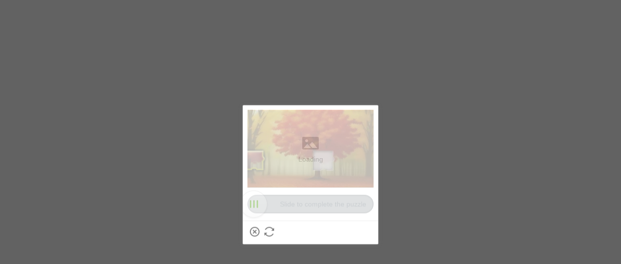

--- FILE ---
content_type: application/javascript
request_url: https://sheinm.ltwebstatic.com/pwa_dist/assets/57657.3ad585a0354c89cf952b.js
body_size: 338
content:
"use strict";(self.webpackChunkSHEIN_M_PWA=self.webpackChunkSHEIN_M_PWA||[]).push([[57657],{357657:(e,i,n)=>{n.r(i);var o=n(123626),t=n(842908),_=n(525089);let r=!1;o.A.register(_.R2.UN_PAID_V1,()=>Promise.all([n.e(26263),n.e(63056),n.e(98490)]).then(n.bind(n,154094)),{priority:_.WT[_.R2.UN_PAID_V1],condition:e=>!e.hasRemoved&&(window.location.pathname.indexOf("/user/index")>-1&&!r),onBeforeShow:()=>{r=!0;const e=window.__POPUP_SDK__;return(0,t.Y)(e,_.R2.UN_PAID_V1)},watchRouter:!0,displayOptions:{timeout:0,inViewport:!0},region:_.aX.USER_CENTER})},842908:(e,i,n)=>{n.d(i,{W:()=>t,Y:()=>o});const o=(e,i,n)=>!!window.location.pathname.includes("/user/index")||(e.hide(i,"",t.JUMP_CLOSE),!1),t={OTHERS:0,CLICK_CLOSE:1,JUMP_CLOSE:2,CONFIRM_CLOSE:3}}}]);
//# sourceMappingURL=57657.3ad585a0354c89cf952b.js.map

--- FILE ---
content_type: application/javascript
request_url: https://sheinm.ltwebstatic.com/pwa_dist/assets/tpm-sources-globals.89e161ae50ba03e76a90.js
body_size: 10377
content:
(self.webpackChunkSHEIN_M_PWA=self.webpackChunkSHEIN_M_PWA||[]).push([[64082],{384002:()=>{},532396:(t,e,i)=>{"use strict";i.r(e),i.d(e,{Bing:()=>bt,Conversion:()=>E,Criteo:()=>xt,DV360:()=>C,Facebook:()=>F,GTM:()=>c,Huawei:()=>It,Kakao:()=>ge,Line:()=>ee,LinkedIn:()=>le,Naver:()=>Ut,Nextdoor:()=>Me,Outbrain:()=>oe,Pinterest:()=>mt,Reddit:()=>Ee,Remarketing:()=>W,Smartnews:()=>de,Snapchat:()=>et,Taboola:()=>Le,Twitter:()=>ct,Yahoo:()=>Jt,Yandex:()=>$t});var n=i(161018),s=i(525797);function o(t,e){return t.get(function(t,e,i){if("function"==typeof t?t===e:t.has(e))return arguments.length<3?e:i;throw new TypeError("Private element is not present on this object")}(t,e))}const{WEB_CLIENT:a}=gbCommonInfo;var r=new WeakMap;class c{constructor(){(0,n.A)(this,r,"shein"===a?"GTM-M4JHLK":"GTM-MNVTVP"),window.dataLayer=this.dataLayer=window.dataLayer||[]}init(){return this.dataLayer.push({event:"gtm.js","gtm.start":Date.now()}),[{TPM_Ele_Type:"script",src:`//www.googletagmanager.com/gtm.js?id=${o(r,this)}`}]}}(0,s.A)(c,"name","GTM");var d=i(45644),h=i(664786);const{SiteUID:u}=gbCommonInfo;class p{constructor(){(0,s.A)(this,"isPrecise",0)}async getTotalPriceApi({amount:t,type:e="PIXEL",platform:i}){this.isPrecise=0;let n=t;try{const{code:s,info:o}=await(0,d.A)({url:"/mpms_web_api/api/v1/signal/calc_amt",method:"POST",data:{amount:t,platform:i,type:e,siteUid:u}});"0"===s&&o&&(n=o,this.isPrecise=1)}catch(t){const{response:e={},config:i={},message:n}=t,{status:s,statusText:o}=e,a={status:s,message:n,requestData:i.data};(0,h.wJ)({error:o,data:JSON.stringify(a||{}),report_from:window.location.href||"unknown"})}return n}}var l=i(829230);const{SiteUID:_,appLanguage:w,CUSTOM_CONSENT_SUPPORT:m=[],CUSTOM_PRIVACY_SUPPORT:v=[]}=gbCommonInfo;let g=null;class k{constructor(){const t=window.dataLayer||[];window.gtag=this.gtag=function(){t.push(arguments)},window.dataLayer=t}initializeGtag(t){let e=["AT","BE","BG","HR","CZ","CY","DK","EE","FI","FR","DE","GR","HU","IS","IE","IT","LV","LI","LT","LU","MT","NL","NO","PL","PT","RO","SK","SI","ES","SE","UK","CH"];m.includes(_)&&v.includes(_)&&(e=void 0);const i=localStorage.getItem("gcmStorage")||"{}",{ad_storage:n="",ad_user_data:s="",ad_personalization:o="",analytics_storage:a=""}=JSON.parse(i);return this.gtag("consent","default",{ad_storage:n||"denied",ad_user_data:s||"denied",ad_personalization:o||"denied",analytics_storage:a||"denied",wait_for_update:500,region:e}),this.gtag("js",new Date),this.gtag("set","user_properties",{platform_type:"m",site_id:_,site_language:w,user_id:l.A.get({key:"memberId",actionType:"TPM/GtagSet"})||""}),[{TPM_Ele_Type:"script",src:`//www.googletagmanager.com/gtag/js?id=${t}`}]}}function f(t){if(g)return{gtag:g.gtag};g=new k;const e=g.initializeGtag(t);return{gtag:g.gtag,sdk:e}}function y(t,e){return t.get(function(t,e,i){if("function"==typeof t?t===e:t.has(e))return arguments.length<3?e:i;throw new TypeError("Private element is not present on this object")}(t,e))}const{WEB_CLIENT:T}=gbCommonInfo;var b=new WeakMap,A=new WeakMap;class E extends p{constructor(...t){super(...t),(0,n.A)(this,b,"shein"===T?"AW-968149230":"AW-875664351"),(0,n.A)(this,A,"shein"===T?{checkout:`${y(b,this)}/oCV6CO79rV4Q7pHTzQM`,purchase:`${y(b,this)}/3axuCLz7ubIDEO6R080D`}:{checkout:`${y(b,this)}/ZyinCMLliWkQ36fGoQM`,purchase:`${y(b,this)}/g34dCKnJkrIDEN-nxqED`})}init(){const{gtag:t,sdk:e}=f(y(b,this));return this.gtag=t,this.gtag("config",y(b,this),{groups:"conversion"}),e}checkout(t){var e;this.gtag("event","conversion",{send_to:y(A,this).checkout,value:(.68*((null==t||null===(e=t.prices)||void 0===e||null===(e=e.totalPrice)||void 0===e?void 0:e.usdAmount)||0)).toFixed(2),currency:"USD"})}async purchase(t){const{orderInfo:{relation_billno:e,totalPrice:i}={},new_customer:n=!1}=t;let s=(null==i?void 0:i.usdAmount)||0;s=await this.getTotalPriceApi({amount:s,type:"GTAG",platform:"GOOGLE"}),this.gtag("event","conversion",{send_to:y(A,this).purchase,value:0===this.isPrecise?(.68*s).toFixed(2):s,currency:"USD",transaction_id:e,new_customer:n})}}function P(t,e){return t.get(function(t,e,i){if("function"==typeof t?t===e:t.has(e))return arguments.length<3?e:i;throw new TypeError("Private element is not present on this object")}(t,e))}(0,s.A)(E,"name","Conversion");var I=new WeakMap,S=new WeakMap;class C{constructor(){(0,n.A)(this,I,"DC-15299257"),(0,n.A)(this,S,{purchase:`${P(I,this)}/shein0/shein0+standard`})}init(){const{gtag:t,sdk:e}=f(P(I,this));return this.gtag=t,this.gtag("config",P(I,this),{groups:"conversion"}),e}purchase(){this.gtag("event","conversion",{send_to:P(S,this).purchase,allow_custom_scripts:!0})}}(0,s.A)(C,"name","DV360");var M=i(192656),q=i(735604),U=i.n(q);function j(t,e){return t.get(function(t,e,i){if("function"==typeof t?t===e:t.has(e))return arguments.length<3?e:i;throw new TypeError("Private element is not present on this object")}(t,e))}const{WEB_CLIENT:D,REPORT_URL:N}=gbCommonInfo;var R=new WeakMap,L=new WeakMap;class W extends p{constructor(...t){super(...t),(0,n.A)(this,R,"shein"===D?"AW-968149230":"AW-976738713"),(0,s.A)(this,"sendSaEvents",["purchase","placeorder","cart"]),(0,n.A)(this,L,t=>({sku:t.product.goods_sn,size:t.product.size}))}init(){const{gtag:t,sdk:e}=f(j(R,this));return this.gtag=t,this.gtag("config",j(R,this),{groups:"remarketing"}),e}viewhome(){this._sendTrack("home")}viewlist(){this._sendTrack("category")}viewcontent(t){this._sendTrack("product",{goods:[{sku:t.sku}],price:t.price})}viewcart(t){var e,i;this._sendTrack("cart",{goods:(null==t||null===(e=t.carts)||void 0===e?void 0:e.map(j(L,this)))||[],price:null==t||null===(i=t.prices)||void 0===i||null===(i=i.totalPrice)||void 0===i?void 0:i.amount})}signup(t){this.gtag("set","user_properties",{user_id:t.member_id||""}),t.isNewUser&&this._sendTrack("signup")}checkout(t){var e,i;this._sendTrack("placeorder",{goods:(null==t||null===(e=t.carts)||void 0===e?void 0:e.map(j(L,this)))||[],price:null==t||null===(i=t.prices)||void 0===i||null===(i=i.totalPrice)||void 0===i?void 0:i.amount})}async purchase(t){var e,i;let n=(null===(e=t.orderInfo)||void 0===e||null===(e=e.totalPrice)||void 0===e?void 0:e.amount)||0;n=await this.getTotalPriceApi({amount:n,type:"GTAG",platform:"GOOGLE"}),this._sendTrack("purchase",{goods:(null===(i=t.orderInfo)||void 0===i||null===(i=i.orderGoodsList)||void 0===i?void 0:i.map(t=>{var e;const i=(0,M.A)((0,M.A)({},t),{},{product:(0,M.A)((0,M.A)({},t.product||{}),{},{goods_sn:t.display_goods_sn||(null===(e=t.product)||void 0===e?void 0:e.goods_sn)})});return j(L,this).call(this,i)}))||[],price:0===this.isPrecise?(.68*n).toFixed(2):n})}async _sendTrack(t,e){var i;const n=l.A.get({key:"memberId",actionType:"TPM/GtagSet"}),s={send_to:j(R,this),ecomm_pagetype:t};if(n&&(s.user_id=U()(n).toString()),!e)return this._reportMdmpTrackInfo(t,s),this.gtag("event","page_view",s);if(e.price)switch(t){case"purchase":s.ecomm_totalvalue=e.price;break;case"product":s.ecomm_value=e.price;break;default:s.ecomm_totalvalue=(.68*e.price).toFixed(2)}let o="";null!==(i=e.goods)&&void 0!==i&&i.length&&(o=e.goods.map(t=>t.sku)),s.ecomm_prodid=o,this.gtag("event","page_view",s),this._reportMdmpTrackInfo(t,s)}_reportMdmpTrackInfo(t,e){if("shein"!=D)return;const i=this.sendSaEvents.includes(t),n=window.localStorage.getItem("autoTrack");(i||n)&&window.sa("error",`${N.MARKETING_URL}/mdmp_track_info`,{activity_name:`google_remarketing_${t}`,activity_param:(0,M.A)({aw_ids:[j(R,this)],isPrecise:this.isPrecise},e),auto_track:n?1:0},{jsonArray:!0})}}function x(t,e){return t.get(G(t,e))}function G(t,e,i){if("function"==typeof t?t===e:t.has(e))return arguments.length<3?e:i;throw new TypeError("Private element is not present on this object")}(0,s.A)(W,"name","Remarketing");const{WEB_CLIENT:O,SiteUID:V,REPORT_URL:$}=gbCommonInfo;var H=new WeakMap,K=new WeakMap,B=new WeakMap,z=new WeakMap;class F extends p{constructor(){var t,e,i;function o(){o.callMethod?o.callMethod.apply(o,arguments):o.queue.push(arguments)}function a(){window.cbq.initialized?window.cbq.apply(window.cbq,arguments):window.cbq.queue.push(arguments)}super(),(0,n.A)(this,H,["mch","pwde","pwes","pwfr","pwit","pwnl","mpl","mpt","mse","pwuk","meur"]),(0,n.A)(this,K,"shein"===O?"992946534136988":"684749814913934"),(0,n.A)(this,B,"1384623628955166"),(0,n.A)(this,z,!1),(0,s.A)(this,"sendSaEvents",["AddToCart","InitiateCheckout","Purchase"]),t=z,e=this,i=x(H,this).includes(V),t.set(G(t,e),i),window._fbq||(window._fbq=o),o.push=o,o.loaded=!0,o.version="2.0",o.queue=[],window.fbq=this.fbq=o,window._cbq||(window._cbq=a),a.push=a,a.loaded=!0,a.version="2.0",a.queue=[],window.cbq=this.cbq=a}init(){return this._resetUserData(),this.cbq("setHost","https://gateway.shein.com/"),this.cbq("init","2607243587147595817"),[{TPM_Ele_Type:"script",src:"//connect.facebook.net/en_US/fbevents.js"},{TPM_Ele_Type:"script",src:"//static.gateway.shein.com/sdk/2607243587147595817/events.js"}]}pageview(){this._sendTrack("PageView")}viewlist(t){const{cat_info:e={},goods:i=[],searchKeywords:n={}}=t;"search"===e.type&&1===+e.page&&i.length&&this._sendTrack("Search",{content_ids:i.map(t=>t.goods_id),search_string:n.suggest_words||n.origin_words})}viewcontent(t){this._sendTrack("ViewContent",{content_ids:[t.id]})}addcart(t){const e=[{id:t.id,quantity:+t.quantity}];this._sendTrack("AddToCart",{contents:e})}signup(t){t.isNewUser&&(this._resetUserData({external_id:t.member_id}),this._sendTrack("CompleteRegistration",null,{eventID:t.member_id}))}checkout(t){var e;const i=(null===(e=t.carts)||void 0===e?void 0:e.map(t=>({id:t.product.goods_id,quantity:+t.quantity})))||[];this._sendTrack("InitiateCheckout",{contents:i})}async purchase(t){const{orderInfo:{relation_billno:e,orderGoodsList:i,member_id:n,totalPrice:s}={}}=t,o=(null==i?void 0:i.map(t=>({id:t.goods_id,quantity:+t.quantity})))||[];let a=(null==s?void 0:s.amount)||0;a=await this.getTotalPriceApi({amount:a,platform:"FACEBOOK"}),this._resetUserData({external_id:n}),this._sendTrack("Purchase",{contents:o,value:0===this.isPrecise?1:a},{eventID:e,external_id:n})}_sendTrack(t,e,i){const n=`${(new Date).getTime()}_${t}_${Math.floor(1e6*Math.random())}`;e=e&&(0,M.A)({value:1,content_type:"product",currency:"USD"},e),this.fbq("track",t,e,(0,M.A)({eventID:n},i)),this.cbq("track",t,e,(0,M.A)({eventID:n},i)),this._reportMdmpTrackInfo(t,(0,M.A)((0,M.A)({},e),i))}_reportMdmpTrackInfo(t,e={}){if("shein"!=O)return;const i=this.sendSaEvents.includes(t),n=window.localStorage.getItem("autoTrack");(i||n)&&window.sa("error",`${$.MARKETING_URL}/mdmp_track_info`,{activity_name:`facebook_${t}`,activity_param:(0,M.A)({fid_old:x(K,this),fid_test:x(B,this),isPrecise:this.isPrecise},e),auto_track:n?1:0},{jsonArray:!0})}_resetUserData(t){this.fbq("init",x(K,this),t),x(z,this)&&this.fbq("init",x(B,this),t)}}function J(t,e){return t.get(function(t,e,i){if("function"==typeof t?t===e:t.has(e))return arguments.length<3?e:i;throw new TypeError("Private element is not present on this object")}(t,e))}(0,s.A)(F,"name","Facebook");const{IS_RW:Q,SiteUID:Y,REPORT_URL:Z}=gbCommonInfo;var X=new WeakMap,tt=new WeakMap;class et{constructor(){function t(){t.handleRequest?t.handleRequest.apply(t,arguments):t.queue.push(arguments)}(0,n.A)(this,X,Q?["f1a30266-3359-476f-bec0-3897282cd1e7","61be30a0-f186-4c86-aa42-fede180621d7","09bed2ff-7f3c-4946-8b7f-5a6e1316a230"]:["90a6a3ab-e767-459b-a5ce-b259efb872dd","61be30a0-f186-4c86-aa42-fede180621d7","8fbe1595-8c5a-46b1-bbb2-66f3d57debde","af90c7f8-bd28-4988-b1ce-1711aad792f4"]),(0,n.A)(this,tt,["pwus","pwfr","rwmus","pwau","mca","pwde","pwnl","mse","pwuk","meur"]),(0,s.A)(this,"sendSaEvents",["ADD_CART","START_CHECKOUT","PURCHASE"]),this.active=J(tt,this).includes(Y),this.active&&(t.queue=[],window.snaptr=this.snaptr=t)}init(){return J(X,this).forEach(t=>{this.snaptr("init",t,{user_email:""})}),[{TPM_Ele_Type:"script",src:"//sc-static.net/scevent.min.js"}]}pageview(){this._sendTrack("PAGE_VIEW")}viewcontent(t){this._sendTrack("VIEW_CONTENT",{item_ids:[t.id]})}addcart(t){const e={item_ids:[t.id]};this._sendTrack("ADD_CART",e)}signup(t){t.isNewUser&&this._sendTrack("SIGN_UP",{client_deduplication_id:t.member_id})}checkout(t){var e;const i={item_ids:(null===(e=t.carts)||void 0===e?void 0:e.map(t=>t.product.goods_id))||[]};this._sendTrack("START_CHECKOUT",i)}purchase(t){const{orderInfo:{relation_billno:e,orderGoodsList:i}={}}=t,n={item_ids:(null==i?void 0:i.map(t=>t.product.goods_id))||[],transaction_id:e,client_deduplication_id:e};this._sendTrack("PURCHASE",n)}_sendTrack(t,e={}){this.snaptr("track",t,e),this._reportMdmpTrackInfo(t,e)}_reportMdmpTrackInfo(t,e){if(Q)return;const i=this.sendSaEvents.includes(t),n=window.localStorage.getItem("autoTrack");(i||n)&&window.sa("error",`${Z.MARKETING_URL}/mdmp_track_info`,{activity_name:`snapchat_${t}`,activity_param:(0,M.A)({sid:J(X,this),isPrecise:0},e),auto_track:n?1:0},{jsonArray:!0})}}function it(t,e){return t.get(function(t,e,i){if("function"==typeof t?t===e:t.has(e))return arguments.length<3?e:i;throw new TypeError("Private element is not present on this object")}(t,e))}(0,s.A)(et,"name","Snapchat");const{SiteUID:nt,WEB_CLIENT:st}=gbCommonInfo;var ot=new WeakMap,at=new WeakMap,rt=new WeakMap;class ct extends p{constructor(){function t(){t.exe?t.exe.apply(t,arguments):t.queue.push(arguments)}super(),(0,n.A)(this,ot,[..."shein"==st?["o6o36"]:[],..."shein"==st&&"pwus"!==nt?["o6onn","o6o37","o9n3p","o9n3s"]:[],..."mjp"===nt?["o70mg"]:[],..."pwar"===nt||"pwaren"===nt?["o6o38"]:[]]),(0,n.A)(this,at,[..."shein"==st?["o44b9","o6dlp"]:[],..."mjp"===nt?["o70ll","o848e"]:[],...["pwuk","pwfr","pwit","pwde","pwes"].includes(nt)?["o848b"]:[],...["msg","mph"].includes(nt)?["o848d"]:[],...["pwmx","pwus","pwuk","pwar","pwaren","mbr"].includes(nt)?["o8xhh"]:[],..."pwar"===nt||"pwaren"===nt?["o70me","o848f"]:[]]),(0,n.A)(this,rt,{o44b9:{category_view:"tw-o44b9-obsho",content_view:"tw-o44b9-obshp",add_to_cart:"tw-o44b9-obshq",purchase:"tw-o44b9-obshr"},o6dlp:{category_view:"tw-o6dlp-odi72",content_view:"tw-o6dlp-odi71",add_to_cart:"tw-o6dlp-odi70",purchase:"tw-o6dlp-odi6y"},o70ll:{category_view:"tw-o70ll-obsh1",content_view:"tw-o70ll-obsh3",add_to_cart:"tw-o70ll-obsh5",purchase:"tw-o70ll-obsh7"},o848b:{category_view:"tw-o848b-odi93",content_view:"tw-o848b-odi9b",add_to_cart:"tw-o848b-odi9c",purchase:"tw-o848b-odi98"},o848d:{category_view:"tw-o848d-odojq",content_view:"tw-o848d-odokm",add_to_cart:"tw-o848d-odokx",purchase:"tw-o848d-odokk"},o848e:{category_view:"tw-o848e-odojr",content_view:"tw-o848e-odokn",add_to_cart:"tw-o848e-odokw",purchase:"tw-o848e-odokj"},o8xhh:{category_view:"tw-o8xhh-odojt",content_view:"tw-o8xhh-odoko",add_to_cart:"tw-o8xhh-odokv",purchase:"tw-o8xhh-odokg"},o848f:{category_view:"tw-o848f-odoju",content_view:"tw-o848f-odokp",add_to_cart:"tw-o848f-odoku",purchase:"tw-o848f-odokc"},o70me:{category_view:"tw-o70me-odojx",content_view:"tw-o70me-odokq",add_to_cart:"tw-o70me-odoks",purchase:"tw-o70me-odoka"}}),this.active=!!it(ot,this).length||!!it(at,this).length,this.active&&(t.version="1.1",t.queue=[],window.twq=this.twq=t)}init(){return[{TPM_Ele_Type:"script",src:"//static.ads-twitter.com/uwt.js"}]}viewhome(){this._sendTrack("track","CONTENT_VIEW")}viewlist(t){var e;const{goods:i=[]}=t,n=[];null===(e=i.slice(0,5))||void 0===e||e.map(t=>{n.push({content_id:t.goods_sn})}),this._sendTrack("track","CONTENT_VIEW"),this._sendEvent("event","category_view",{contents:n})}viewcontent(t){this._sendTrack("track","CONTENT_VIEW"),this._sendEvent("event","content_view",{contents:[{content_id:t.sku}]})}signup(t){t.isNewUser&&this._sendTrack("track","SIGN_UP"),t.isNewUser&&this._sendEvent("track","SIGN_UP")}addcart(t){this._sendTrack("track","ADD_TO_CART"),this._sendEvent("event","add_to_cart",{contents:[{content_id:t.sku}]})}checkout(){this._sendTrack("track","CHECKOUT_INITIATED"),this._sendEvent("track","CHECKOUT_INITIATED")}async purchase(t){const{orderInfo:{relation_billno:e,orderGoodsList:i,currency_code:n,totalPrice:s}={}}=t,o=[];null==i||i.map(t=>{var e;o.push({content_id:(null==t?void 0:t.display_goods_sn)||(null==t||null===(e=t.product)||void 0===e?void 0:e.goods_sn)})});let a=(null==s?void 0:s.amount)||0;a=await this.getTotalPriceApi({amount:a,platform:"TWITTER"}),this._sendTrack("track","PURCHASE",{value:a,currency:n,num_items:(null==i?void 0:i.length)||0}),this._sendEvent("event","purchase",{value:a,currency:n,contents:o,conversion_id:e})}_sendTrack(){it(ot,this).forEach(t=>{this.twq("init",t),this.twq(...arguments)})}_sendEvent(t,e,i){it(at,this).forEach(n=>{this.twq("config",n),"track"==t?this.twq(...arguments):this.twq(t,it(rt,this)[n][e],i)})}}function dt(t,e){return t.get(function(t,e,i){if("function"==typeof t?t===e:t.has(e))return arguments.length<3?e:i;throw new TypeError("Private element is not present on this object")}(t,e))}(0,s.A)(ct,"name","Twitter");const{SiteUID:ht,REPORT_URL:ut,WEB_CLIENT:pt}=gbCommonInfo;var lt=new WeakMap,_t=new WeakMap,wt=new WeakMap;class mt extends p{constructor(){var t,e;function i(){let t=Array.prototype.slice.call(arguments);i.queue.push(t)}super(),(0,n.A)(this,lt,{pwus:["2620561353168","2614095834290","2612595621790"],pwmx:["2613296719640"],mbr:["2614171440479"],rwmus:["2614189038006"],pwfr:["2614267610839"],pwit:["2613781036479"],mjp:["2614112304866"],pwde:["2613384062914"],pwuk:["2613813575182"],pwes:["2612504267639"],mroe:["2613783155952"],pwau:["2614371326996"],mca:["2612388069961"],pwnl:["2614477972065"],mpl:["2612957816178"],mco:["2614364155402"],mph:["2613374505976"],mkr:["2612779544207"],mth:["2613210422682"],mvn:["2614155376115"],meuqs:["2612820822144"],pwar:["2612895378809"],pwaren:["2612895378809"],mza:["2613273596028"],mcl:["2613407134521"],marg:["2612381628066"]}[ht]),(0,n.A)(this,_t,["2614427147260","2612989084426"]),(0,n.A)(this,wt,null!==(t=dt(lt,this))&&void 0!==t&&t.length?[...dt(lt,this),...dt(_t,this)]:dt(_t,this)),(0,s.A)(this,"sendSaEvents",["AddToCart","Checkout"]),this.active=!(null===(e=dt(wt,this))||void 0===e||!e.length),this.active&&(i.queue=[],i.version="3.0",window.pintrk=this.pintrk=i)}init(){return dt(wt,this).forEach(t=>{this.pintrk("load",t),this.pintrk("page")}),[{TPM_Ele_Type:"script",src:"//s.pinimg.com/ct/core.js"}]}viewhome(){dt(wt,this).forEach(t=>{this._sendTrack("PageVisit",t)})}viewlist(t){var e;const i=((null===(e=t.goods)||void 0===e?void 0:e.slice(0,6))||[]).map(t=>t.goods_id).join(",");dt(wt,this).forEach(t=>{this._sendTrack("PageVisit",t,{product_id:i})})}viewcontent(t){dt(wt,this).forEach(e=>{this._sendTrack("PageVisit",e,{product_id:t.id})})}signup(){dt(wt,this).forEach(t=>{this._sendTrack("Signup",t)})}addcart(t){const e={value:t.usd_price,order_quantity:+t.quantity,currency:"USD",product_id:t.id};dt(wt,this).forEach(t=>{this._sendTrack("AddToCart",t,e)})}async purchase(t){const{orderInfo:{orderGoodsList:e,totalPrice:i}={}}=t;let n=+(null==i?void 0:i.usdAmount)||0;n=await this.getTotalPriceApi({amount:n,platform:"PINTEREST"});const s=null!=e&&e.length?{value:n,order_quantity:e.length,currency:"USD",line_items:e.map(t=>({product_name:t.product.goods_name,product_id:t.product.goods_id,product_price:+t.unitPrice.usdAmount,product_quantity:+t.quantity}))}:{};dt(wt,this).forEach(t=>{this._sendTrack("Checkout",t,s)})}_sendTrack(t,e,i){dt(wt,this).length>1&&this.pintrk("load",e),this.pintrk("track",t,i),this._reportMdmpTrackInfo(t,i)}_reportMdmpTrackInfo(t,e){if("shein"!=pt)return;const i=this.sendSaEvents.includes(t),n=window.localStorage.getItem("autoTrack");(i||n)&&window.sa("error",`${ut.MARKETING_URL}/mdmp_track_info`,{activity_name:`Pinterest_${t}`,activity_param:{tag_ids:dt(wt,this),isPrecise:this.isPrecise,params:e},auto_track:n?1:0},{jsonArray:!0})}}function vt(t,e){return t.get(function(t,e,i){if("function"==typeof t?t===e:t.has(e))return arguments.length<3?e:i;throw new TypeError("Private element is not present on this object")}(t,e))}(0,s.A)(mt,"name","Pinterest");const{WEB_CLIENT:gt,REPORT_URL:kt,SiteUID:ft,CUSTOM_CONSENT_SUPPORT:yt=[]}=gbCommonInfo;var Tt=new WeakMap;class bt{constructor(){(0,n.A)(this,Tt,"shein"==gt?["15259301","134619146","187098525"]:["16010291"]),(0,s.A)(this,"sendSaEvents",["Add_To_Cart","Check_Out"]),window.uetq=this.uetq=[],yt.includes(ft)&&(1==window.localStorage.getItem(`BingConsentMode-${ft}`)?this.uetq.push("consent","update",{ad_storage:"granted"}):this.uetq.push("consent","default",{ad_storage:"denied"}))}init(){return[{TPM_Ele_Type:"script",src:"//bat.bing.com/bat.js",onload:()=>{window.uetq=this.uetq=this._setUETQ(),this.uetq.push("pageLoad")}}]}signup(t){t.isNewUser&&this._sendTrack("Sign_Up")}addcart(t){this._sendTrack("Add_To_Cart",{goods:[{sku:t.sku}],event_value:"",ecomm_pagetype:"cart"})}checkout(t){var e;this._sendTrack("Check_Out",{goods:null===(e=t.carts)||void 0===e?void 0:e.map(t=>({sku:t.product.goods_sn}))})}async _sendTrack(t,{goods:e,event_value:i="1",ecomm_pagetype:n="other"}={}){const s={event_category:t};i&&(s.event_value=i),this.uetq.push("event",t,s);const o={ecomm_pagetype:n};let a="";null!=e&&e.length&&(a=e.map(t=>t.sku));const r=a;null!=r&&r.length&&(o.ecomm_prodid=r),this.uetq.push("event",t,o),this._reportMdmpTrackInfo(t,(0,M.A)((0,M.A)({},s),o))}_reportMdmpTrackInfo(t,e){if("shein"!=gt)return;const i=this.sendSaEvents.includes(t),n=window.localStorage.getItem("autoTrack");(i||n)&&window.sa("error",`${kt.MARKETING_URL}/mdmp_track_info`,{activity_name:`bing_${t}`,activity_param:(0,M.A)({ti:vt(Tt,this),isPrecise:0},e),auto_track:n?1:0},{jsonArray:!0})}_setUETQ(){const t=JSON.stringify(this.uetq);return{list:vt(Tt,this).map(e=>new window.UET({ti:e,q:JSON.parse(t)})),push(){const t=JSON.stringify(Array.from(arguments));this.list.forEach(e=>e.push(...JSON.parse(t)))}}}}function At(t,e){return t.get(function(t,e,i){if("function"==typeof t?t===e:t.has(e))return arguments.length<3?e:i;throw new TypeError("Private element is not present on this object")}(t,e))}(0,s.A)(bt,"name","Bing");const{SiteUID:Et}=gbCommonInfo;var Pt=new WeakMap;class It{constructor(){if((0,n.A)(this,Pt,"DTM-ac12620278cf1171817954147e6724a2"),this.active="pwmx"===Et,this.active)try{this.recordTier=[],window.recordTier=this.recordTier}catch(t){}}init(){return this.recordTier.push({eventName:"dtm.js"}),[{TPM_Ele_Type:"script",src:`//dtm-dre.platform.hicloud.com/download/web/dtm.js?id=${At(Pt,this)}`}]}signup(t){t.isNewUser&&this.recordTier.push({eventName:"CompleteRegistration",user_id:t.member_id})}purchase(t){var e,i;this.recordTier.push({eventName:"CompletePurchase",orderRevenue:(.68*((null===(e=t.orderInfo)||void 0===e||null===(e=e.totalPrice)||void 0===e?void 0:e.usdAmount)||0)).toFixed(2),billno:null===(i=t.orderInfo)||void 0===i?void 0:i.relation_billno,currency:"USD"})}}function St(t,e){return t.get(function(t,e,i){if("function"==typeof t?t===e:t.has(e))return arguments.length<3?e:i;throw new TypeError("Private element is not present on this object")}(t,e))}(0,s.A)(It,"name","Huawei");const{SiteUID:Ct}=gbCommonInfo;var Mt=new WeakMap,qt=new WeakMap;class Ut extends p{constructor(){super(),(0,n.A)(this,Mt,"s_ce149141443"),(0,n.A)(this,qt,["masia","mkr"]),this.active=St(qt,this).includes(Ct),this.active&&(this.queue=[],window.wcs_add={wa:St(Mt,this)})}init(){return[{TPM_Ele_Type:"script",src:"//wcs.naver.net/wcslog.js",onload:()=>{window.wcs.inflow(),this.queue.forEach(t=>this._sendTrack(...t)),delete this.queue}}]}pageview(){this._sendTrack()}addcart(){this._sendTrack("3","1")}signup(t){t.isNewUser&&this._sendTrack("2","1")}async purchase(t){var e;let i=(null===(e=t.orderInfo)||void 0===e||null===(e=e.totalPrice)||void 0===e?void 0:e.usdAmount)||0;i=await this.getTotalPriceApi({amount:i,platform:"NAVER"}),this._sendTrack("1",i)}_sendTrack(){if(!window.wcs_do)return this.queue.push(arguments);const t=arguments.length?{cnv:window.wcs.cnv(...arguments)}:{};window.wcs_do(t)}}function jt(t,e){return t.get(function(t,e,i){if("function"==typeof t?t===e:t.has(e))return arguments.length<3?e:i;throw new TypeError("Private element is not present on this object")}(t,e))}(0,s.A)(Ut,"name","Naver");const{SiteUID:Dt,appLanguage:Nt="",currency:Rt="USD"}=gbCommonInfo;var Lt=new WeakMap,Wt=new WeakMap;class xt{constructor(){(0,n.A)(this,Lt,{pwar:"SA",pwaren:"SA",meuqs:"BE",meur:"IE",m:"PK",marg:"AR",mat:"AT",pwau:"AU",mbr:"BR",mca:"CA",mch:"CH",mcl:"CL",pwde:"DE",mecu:"EC",pwes:"ES",pwfr:"FR",pwit:"IT",mjp:"JP",mkr:"KR",mmy:"MY",pwnl:"NL",mnz:"NZ",mpe:"PE",mph:"PH",mpl:"PL",mpt:"PT",mro:"RO",msg:"SG",mth:"TH",pwus:"US",pwuk:"GB",mco:"CO",pwmx:"MX",mse:"SE",mtw:"TW",mza:"ZA"}[Dt]),(0,n.A)(this,Wt,{an:"www.shein.com",cn:jt(Lt,this)||"",In:Nt.slice(0,2)});const{cn:t,In:e}=jt(Wt,this);if(this.active=Boolean(t&&e),!this.active)return;const i=[{event:"setAccount",account:jt(Wt,this)},{event:"setHashedEmail",email:""},{event:"setSiteType",type:"m"}];window.criteo_q=this.criteo_q=i}init(){const{an:t,cn:e,In:i}=jt(Wt,this);return[{TPM_Ele_Type:"script",src:`//dynamic.criteo.com/js/ld/ld.js?an=${t}&cn=${e}&ln=${i}`,onload:()=>this.criteo_q=window.criteo_q}]}viewhome(){this.criteo_q.push({event:"viewHome"})}viewlist(t){var e;this.criteo_q.push({event:"viewList",item:(null===(e=t.goods)||void 0===e?void 0:e.map(t=>t.goods_id).slice(0,3))||[]})}viewcontent(t){this.criteo_q.push({event:"viewItem",item:t.sku})}viewcart(t){var e;this.criteo_q.push({event:"viewBasket",currency:Rt,item:(null===(e=t.carts)||void 0===e?void 0:e.map(t=>({id:t.product.goods_sn,quantity:t.quantity,price:t.unitPrice.amountWithSymbol})))||[]})}purchase(t){var e,i;this.criteo_q.push({event:"trackTransaction",id:null===(e=t.orderInfo)||void 0===e?void 0:e.billno,currency:Rt,item:(null===(i=t.orderInfo)||void 0===i||null===(i=i.orderGoodsList)||void 0===i?void 0:i.map(t=>({id:t.display_goods_sn||t.product.goods_sn,quantity:t.quantity,price:t.unitPrice.amount})))||[]})}}function Gt(t,e){return t.get(function(t,e,i){if("function"==typeof t?t===e:t.has(e))return arguments.length<3?e:i;throw new TypeError("Private element is not present on this object")}(t,e))}(0,s.A)(xt,"name","Criteo");const{SiteUID:Ot}=gbCommonInfo;var Vt=new WeakMap;class $t{constructor(){function t(){t.a.push(arguments)}(0,n.A)(this,Vt,45366720),this.active="mru"===Ot,this.active&&(t.a=[],t.l=+new Date,window.ym=this.ym=t,window.ym_dataLayer=this.ym_dataLayer=window.ym_dataLayer||[])}init(){return this.ym(Gt(Vt,this),"init",{ecommerce:"ym_dataLayer"}),[{TPM_Ele_Type:"script",src:"//mc.yandex.ru/metrika/tag.js"}]}viewcontent(t){this.ym_dataLayer.push({ecommerce:{detail:{products:[{id:t.id,price:+t.usd_price,category:t.category}]}}})}addcart(t){this.ym_dataLayer.push({ecommerce:{add:{products:[{id:String(t.id),price:t.usd_price,category:t.category,quantity:1}]}}})}purchase(t){const{orderInfo:{orderGoodsList:e,relation_billno:i}={}}=t;this.ym_dataLayer.push({ecommerce:{purchase:{actionField:{id:i},products:(null==e?void 0:e.map(t=>({id:t.product.goods_id,price:+t.unitPrice.usdAmount,brand:t.product.brand,category:t.product.cat_id,variant:t.attr_value_en,quantity:+t.quantity})))||[]}}})}}function Ht(t,e){return t.get(function(t,e,i){if("function"==typeof t?t===e:t.has(e))return arguments.length<3?e:i;throw new TypeError("Private element is not present on this object")}(t,e))}(0,s.A)($t,"name","Yandex");const{SiteUID:Kt}=gbCommonInfo;var Bt=new WeakMap,zt=new WeakMap,Ft=new WeakMap;class Jt{constructor(){(0,n.A)(this,Bt,{rid:"1001206648",purchase_label:"b1nmCNaz0PACELvjz58B"}),(0,n.A)(this,zt,{rid:"1001342779",purchase_label:"Y6_DCKGHj8wZEMGc-JA-"}),(0,n.A)(this,Ft,{rid:"QTVB70QP28",io:"o8WGw4JpIwCi0M0IGMv1YQ..",pagevisit_label:"15XDSUS0P30PGFYGKY1186981",signup_label:"M3TLJ4ZZ0CID4R8TL01186980",purchase_label:"C4AZTD8F9H2H34NMN21186979"}),this.active="mjp"===Kt,this.active&&(window.yjDataLayer=[],window.ytag=this.ytag=function(){window.yjDataLayer.push(arguments)})}init(){return this.ytag({type:"yss_retargeting",config:{yahoo_ss_retargeting_id:Ht(Bt,this).rid}}),this.ytag({type:"yss_retargeting",config:{yahoo_ss_retargeting_id:Ht(zt,this).rid}}),this.ytag({type:"yjad_retargeting",config:{yahoo_retargeting_id:Ht(Ft,this).rid}}),[{TPM_Ele_Type:"script",src:"//s.yimg.jp/images/listing/tool/cv/ytag.js"}]}viewhome(){this._pagevisit()}viewlist(){this._pagevisit()}viewcontent(){this._pagevisit()}signup(t){t.isNewUser&&this.ytag({type:"yjad_conversion",config:{yahoo_ydn_conv_io:Ht(Ft,this).io,yahoo_ydn_conv_label:Ht(Ft,this).signup_label,yahoo_ydn_conv_transaction_id:"",yahoo_ydn_conv_value:"0"}})}purchase(){this.ytag({type:"yss_conversion",config:{yahoo_conversion_id:Ht(Bt,this).rid,yahoo_conversion_label:Ht(Bt,this).purchase_label}}),this.ytag({type:"yss_conversion",config:{yahoo_conversion_id:Ht(zt,this).rid,yahoo_conversion_label:Ht(zt,this).purchase_label}}),this.ytag({type:"yjad_conversion",config:{yahoo_ydn_conv_io:Ht(Ft,this).io,yahoo_ydn_conv_label:Ht(Ft,this).purchase_label,yahoo_ydn_conv_transaction_id:"",yahoo_ydn_conv_value:"0"}})}_pagevisit(){this.ytag({type:"yjad_conversion",config:{yahoo_ydn_conv_io:Ht(Ft,this).io,yahoo_ydn_conv_label:Ht(Ft,this).pagevisit_label,yahoo_ydn_conv_transaction_id:"",yahoo_ydn_conv_value:"0"}})}}function Qt(t,e){return t.get(function(t,e,i){if("function"==typeof t?t===e:t.has(e))return arguments.length<3?e:i;throw new TypeError("Private element is not present on this object")}(t,e))}(0,s.A)(Jt,"name","Yahoo");const{SiteUID:Yt}=gbCommonInfo;var Zt=new WeakMap,Xt=new WeakMap,te=new WeakMap;class ee{constructor(){(0,n.A)(this,Zt,"54e9ef4b-3e69-4f1c-930d-87fde0f9ab48"),(0,n.A)(this,Xt,"f6dee546-ef78-4cfd-ab82-ffdad2648d46"),(0,n.A)(this,te,["mjp"]),this.active=Qt(te,this).includes(Yt),this.active&&(window._ltq=[],window._lt=this._lt=function(){window._ltq.push(arguments)})}init(){return this._lt("init",{customerType:"lap",tagId:Qt(Zt,this)}),this._lt("send","pv",[Qt(Zt,this)]),this._lt("init",{customerType:"lap",tagId:Qt(Xt,this)}),this._lt("send","pv",[Qt(Xt,this)]),[{TPM_Ele_Type:"script",src:"//d.line-scdn.net/n/line_tag/public/release/v1/lt.js",onload:()=>this._lt=window._lt}]}viewlist(t){const{goods:e=[]}=t,i=e.slice(0,3).map(t=>`${t.goods_id}`)||[];this._sendSlefTrack("dpa_search",i)}viewcontent(t){this._sendSlefTrack("dpa_detail",[`${t.id}`])}addcart(t){this._sendSlefTrack("dpa_cart",[`${t.id}`])}purchase(t){const{orderInfo:{orderGoodsList:e}={}}=t,i=(null==e?void 0:e.map(t=>`${t.goods_id}`))||[];this._sendSlefTrack("Purchase",i),this._sendTrack("Conversion")}_sendTrack(t){this._lt("send","cv",{type:t},[Qt(Zt,this)])}_sendSlefTrack(t,e){this._lt("send","cv",{type:t,itemIds:e},{dpa:!0},[Qt(Xt,this)])}}function ie(t,e){return t.get(function(t,e,i){if("function"==typeof t?t===e:t.has(e))return arguments.length<3?e:i;throw new TypeError("Private element is not present on this object")}(t,e))}(0,s.A)(ee,"name","Line");const{SiteUID:ne}=gbCommonInfo;var se=new WeakMap;class oe extends p{constructor(){function t(){t.dispatch?t.dispatch.apply(t,arguments):t.queue.push(arguments)}super(),(0,n.A)(this,se,"0071bb7c836e84030571c73a47f0588d19"),this.active="pwus"===ne,this.active&&(t.version="1.1",t.loaded=!0,t.marketerId=ie(se,this),t.queue=[],window.obApi=this.obApi=t)}init(){return this.obApi("track","PAGE_VIEW"),[{TPM_Ele_Type:"script",src:"//amplify.outbrain.com/cp/obtp.js",onload:()=>{this.obApi=window.obApi}}]}viewcontent(){this.obApi("track","ContentView")}addcart(){this.obApi("track","AddToCart")}checkout(){this.obApi("track","Checkout")}signup(t){t.isNewUser&&this.obApi("track","CompleteRegistration")}async purchase(t){const{orderInfo:{relation_billno:e,totalPrice:i}={}}=t;let n=(null==i?void 0:i.usdAmount)||0;n=await this.getTotalPriceApi({amount:n,platform:"Outbrain"}),this.obApi("track","Purchase",{orderId:e,orderValue:0===this.isPrecise?"1.00":n,currency:"USD"})}}function ae(t,e){return t.get(function(t,e,i){if("function"==typeof t?t===e:t.has(e))return arguments.length<3?e:i;throw new TypeError("Private element is not present on this object")}(t,e))}(0,s.A)(oe,"name","Outbrain");const{SiteUID:re}=gbCommonInfo;var ce=new WeakMap;class de extends p{constructor(){function t(){t.callMethod?t.callMethod.apply(t,arguments):t.queue.push(arguments)}super(),(0,n.A)(this,ce,"f943bf686647ed1287d4b1a8"),this.active="mjp"===re,this.active&&(t.version="1.0.0",t.push=t,t.queue=[],this.ads=t,window.SmartnewsAds={p:t,_p:t})}init(){return this._sendTrack("PageView"),[{TPM_Ele_Type:"script",src:"//cdn.smartnews-ads.com/i/pixel.js"}]}viewcontent(t){this._sendTrack("ViewContent",{content_ids:t.id+"",content_type:"item"})}addcart(t){this._sendTrack("AddToCart",{content_ids:t.id+"",content_type:"item"})}async purchase(t){const{orderInfo:{totalPrice:e,orderGoodsList:i}={}}=t;let n=(null==e?void 0:e.usdAmount)||0;n=await this.getTotalPriceApi({amount:n,platform:"SMARTNEWS"});const s=(null==i?void 0:i.map(t=>t.goods_id))||[];this._sendTrack("Purchase",{currency:"USD",value:n,content_ids:s.join(","),content_type:"item"})}_sendTrack(t,e){this.ads(ae(ce,this),t,e)}}function he(t,e){return t.get(function(t,e,i){if("function"==typeof t?t===e:t.has(e))return arguments.length<3?e:i;throw new TypeError("Private element is not present on this object")}(t,e))}(0,s.A)(de,"name","Smartnews");const{SiteUID:ue}=gbCommonInfo;var pe=new WeakMap;class le{constructor(){function t(e,i){t.q.push([e,i])}(0,n.A)(this,pe,["3896148","3996428"]),this.active="pwus"===ue,this.active&&(t.q=[],window._linkedin_data_partner_ids=he(pe,this),window.lintrk=this.lintrk=t)}init(){return[{TPM_Ele_Type:"script",src:"//snap.licdn.com/li.lms-analytics/insight.min.js",onload:()=>this.lintrk=window.lintrk}]}pageview(){this._sendTrack("7589060"),this._sendTrack("8230236")}signup(t){t.isNewUser&&(this._sendTrack("7588940"),this._sendTrack("8230268"))}addcart(){this._sendTrack("7588948"),this._sendTrack("8230260")}checkout(){this._sendTrack("7588964"),this._sendTrack("8230244")}purchase(){this._sendTrack("7588956"),this._sendTrack("8230252")}_sendTrack(t){this.lintrk("track",{conversion_id:t})}}function _e(t,e){return t.get(function(t,e,i){if("function"==typeof t?t===e:t.has(e))return arguments.length<3?e:i;throw new TypeError("Private element is not present on this object")}(t,e))}(0,s.A)(le,"name","LinkedIn");const{SiteUID:we}=gbCommonInfo;var me=new WeakMap,ve=new WeakMap;class ge extends p{constructor(){super(),(0,n.A)(this,me,"6354323575156817385"),(0,n.A)(this,ve,["masia","mkr"]),(0,s.A)(this,"kakaoPixelEvents",[]),this.active=_e(ve,this).includes(we),this.active}init(){return[{TPM_Ele_Type:"script",src:"//t1.daumcdn.net/kas/static/kp.js",onload:()=>{this.kakaoPixel=window.kakaoPixel,"function"==typeof this.kakaoPixel&&(this.kakaoPixelEvents.forEach(({type:t,eventData:e})=>{t&&this[t](e)}),this.kakaoPixelEvents=[])}}]}pageview(){"function"==typeof this.kakaoPixel?this._sendTrack():this.kakaoPixelEvents.push({type:"pageview"})}signup(t){"function"==typeof this.kakaoPixel?t.isNewUser&&(this._sendTrack(),this.kakaoPixel(_e(me,this)).completeRegistration()):this.kakaoPixelEvents.push({type:"signup",eventData:t})}viewcontent(t){"function"==typeof this.kakaoPixel?(this._sendTrack(),this.kakaoPixel(_e(me,this)).viewContent({id:t.id})):this.kakaoPixelEvents.push({type:"viewcontent",eventData:t})}addcart(t){"function"==typeof this.kakaoPixel?this.kakaoPixel(_e(me,this)).addToCart({id:t.id}):this.kakaoPixelEvents.push({type:"addcart",eventData:t})}async purchase(t){if("function"!=typeof this.kakaoPixel)return void this.kakaoPixelEvents.push({type:"purchase",eventData:t});const{orderInfo:{orderGoodsList:e,totalPrice:i}={}}=t;let n=(null==i?void 0:i.amount)||0;n=await this.getTotalPriceApi({amount:n,platform:"Kakao"}),this._sendTrack(),this.kakaoPixel(_e(me,this)).purchase({total_quantity:(null==e?void 0:e.length)||0,total_price:n,currency:"KRW",products:[]})}_sendTrack(){this.kakaoPixel(_e(me,this)).pageView()}}function ke(t,e){return t.get(function(t,e,i){if("function"==typeof t?t===e:t.has(e))return arguments.length<3?e:i;throw new TypeError("Private element is not present on this object")}(t,e))}(0,s.A)(ge,"name","Kakao");const{SiteUID:fe,WEB_CLIENT:ye}=gbCommonInfo,Te="USD",be=["pwus","mca","pwuk","pwde","pwau","pwfr","pwes","pwit","pwmx"];var Ae=new WeakMap;class Ee extends p{constructor(){var t;function e(){e.sendEvent?e.sendEvent.apply(e,arguments):e.callQueue.push(arguments)}super(),(0,n.A)(this,Ae,["a2_e7z66zk8dg6w"]),this.active=!(null===(t=ke(Ae,this))||void 0===t||!t.length)&&be.includes(fe)&&"shein"==ye&&!window.rdt,this.active&&(e.callQueue=[],window.rdt=this.rdt=e)}init(){return[{TPM_Ele_Type:"script",src:"//www.redditstatic.com/ads/pixel.js"}]}viewhome(){this._sendTrack("PageVisit")}viewlist(t){var e;const i=((null===(e=t.goods)||void 0===e?void 0:e.slice(0,6))||[]).map(t=>({id:t.goods_id}));this._sendTrack("PageVisit",{products:i})}viewcontent(t){this._sendTrack("PageVisit",{products:[{id:t.id}]})}signup(){this._sendTrack("SignUp")}addcart(t){this._sendTrack("AddToCart",{value:Number(t.usd_price*t.quantity).toFixed(2),itemCount:+t.quantity,currency:Te,products:[{id:t.id}]})}addwish(t){this._sendTrack("AddToWishlist",{value:t.price,itemCount:1,currency:Te,products:[{id:t.id}]})}async purchase(t){const{orderInfo:{orderGoodsList:e,totalPrice:i}={}}=t;let n=+(null==i?void 0:i.usdAmount)||0;n=await this.getTotalPriceApi({amount:n,platform:"REDDIT"});const s=null!=e&&e.length?{value:n,itemCount:e.reduce((t,e)=>t+Number(null==e?void 0:e.quantity),0),currency:Te,products:e.map(t=>({name:t.product.goods_name,id:t.product.goods_id}))}:{};this._sendTrack("Purchase",s)}_sendTrack(t,e={}){ke(Ae,this).forEach(i=>{this.rdt("init",i,{useDecimalCurrencyValues:!0,externalId:"<EXTERNAL-ID-HERE>"}),this.rdt("track",t,e)})}}(0,s.A)(Ee,"name","Reddit");function Pe(t,e){return t.get(function(t,e,i){if("function"==typeof t?t===e:t.has(e))return arguments.length<3?e:i;throw new TypeError("Private element is not present on this object")}(t,e))}const{SiteUID:Ie,WEB_CLIENT:Se}=gbCommonInfo;var Ce=new WeakMap;class Me{constructor(){function t(){t.handleRequest?t.handleRequest.apply(t,arguments):t.queue.push(arguments)}(0,n.A)(this,Ce,"b65c9b32-8c3c-4ec0-958e-d5adb7d303bf"),this.active="pwus"==Ie&&"shein"==Se,this.active&&(t.queue=[],window.ndp=this.ndp=t)}init(){return[{TPM_Ele_Type:"script",src:"//ads.nextdoor.com/public/pixel/ndp.js"}]}pageview(){this._sendTrack("PAGE_VIEW")}checkout(){this._sendTrack("CONVERSION")}_sendTrack(t){this.ndp("init",Pe(Ce,this)),this.ndp("track",t)}}function qe(t,e){return t.get(function(t,e,i){if("function"==typeof t?t===e:t.has(e))return arguments.length<3?e:i;throw new TypeError("Private element is not present on this object")}(t,e))}(0,s.A)(Me,"name","Nextdoor");const{SiteUID:Ue,currency:je="USD",REPORT_URL:De}=gbCommonInfo;var Ne=new WeakMap,Re=new WeakMap;class Le extends p{constructor(){super(),(0,n.A)(this,Ne,1815231),(0,n.A)(this,Re,["mjp","mkr"]),(0,s.A)(this,"_tfa",[]),(0,s.A)(this,"sendSaEvents",[]),this.active=qe(Re,this).includes(Ue),this.active&&(window._tfa=window._tfa||[],this._tfa=window._tfa)}init(){return[{TPM_Ele_Type:"script",src:"//cdn.taboola.com/libtrc/unip/1815231/tfa.js"}]}pageview(){this._sendTrack("page_view")}viewcontent(){this._sendTrack("product_view")}addcart(){this._sendTrack("add_to_cart")}checkout(){this._sendTrack("start_checkout")}async purchase(t){const{orderInfo:{relation_billno:e,totalPrice:i}={}}=t;let n=(null==i?void 0:i.amount)||0;n=await this.getTotalPriceApi({amount:n,platform:"Taboola"});const s={currency:je,revenue:0===this.isPrecise?1:n,orderid:e,quantity:1};this._sendTrack("make_purchase",s)}_sendTrack(t,e={}){var i;const n=(0,M.A)((0,M.A)({},e),{},{notify:"event",name:t,id:qe(Ne,this)});null===(i=this._tfa)||void 0===i||i.push(n),this._reportMdmpTrackInfo(t,n)}_reportMdmpTrackInfo(t,e){const i=this.sendSaEvents.includes(t),n=window.localStorage.getItem("autoTrack");(i||n)&&window.sa("error",`${De.MARKETING_URL}/mdmp_track_info`,{activity_name:`taboola_${t}`,activity_param:(0,M.A)({tid:qe(Ne,this),isPrecise:this.isPrecise},e),auto_track:n?1:0},{jsonArray:!0})}}(0,s.A)(Le,"name","Taboola")}}]);
//# sourceMappingURL=tpm-sources-globals.89e161ae50ba03e76a90.js.map

--- FILE ---
content_type: text/javascript; charset=utf-8
request_url: https://m.shein.co.uk/devices/v3/profile/web?callback=smCB_1768593521623&organization=FPNyuLhAtVnAeldjikus&smdata=W7N7Uu94bq%2BVmrg%2BpkkKvFZgZI6vVFKHgOXivnKGrKrI9MojIev47vjer6uCXDsTHz6T74JmnWa9suTyNgLEG7PNlmCW%2FkySgwuwovYK%2FPOhtILmq%2FEbuvDQeSEcqqvwtMhYnWsWYdMPIAJgiui1SwLWG4Pf7%2FH%2BculbN6U8R90ilLvIxnoDasMj6A8jtfqCRFwnDTQ9O9slsjC17D62VAMGtCauieKjg8tTDrkiiXbnB%2BYmRaCz73D0eKeaGD11Pgs2dth9LEKEBccnHaHE2rNowUYdTRcnjqkMW55ip%2Bv9gQDj6y4WN5950%2FvsPUg3sC9fpKbJ%2F7MYqfEwBaZjTy%2FiEZgqqOwQXLYwC8lFwb3d8gQ2SRfaUVaEjasxNBMoMkxFARPWSjtMy8rkflBKBOGEHeEY%2F1S8zxMoteb%2B0L06wdW4j%2BI4z9bqtdiTotrNuJnxvy3yYaZnF5En0eENxk%2BzyTCNp9D5VZMEQzWcZrEBY5lV3Z3zGfiLtuSB8BCbyLoOTZ%2FLJjlFT13HbqaLOhANv3CKCSQtA6DdVBaPIjeuF5jlijrQ47BKBmiOmce9hvkL2zUwLe4Lov0BeNfDvFDt%2B83YctAEUTXdD7SPUzNBhz58TsGawF7vRFQkuBtMm7ZDkAyeLys32fjLof9m%2FsK65AWVmRUc%2Fe25ZGSBsYpfMTQHAOg2r%2B7Yx7ikm9jj%2FnK%2BRpcORGkEXU%2BZ%2B0IuNgBnokWu1eTdE%2BYNhaYePJYkz8mSWmJ06j5MJzIMyA60HlM3rpkrJR1D%2Bn%2BRiopkhHoronPrRfZTiI6ACn3zf3QhGHQtkPrW0qkAuLp7nIyWxayKWm6Fri6yJeunKsJ0jamW2zHQj1Z7ySldfz5wv4%2FQ4z6q0a6VPGXeUjtLRxfDCmou9h4YvEQ%2BVaLdMnPMVUzmkfQm8MWFgGjBSAscAojexJy3cFikvhf6kD4ePhximiwLXL83F%2B2dyuFUVi8vgjJn3lKiP7WgqhpQd74y6KoSA2KPien2IDlVUMmarTC%2BvcTrrcqxNlmpseVuQWTZijeaOal5pF06fz1YmRblbC1QU3OE9UGKK%2FkItDf08ZCS1COVRlcNcppS2jnqcDWYXc5Urm90Ar9g8z00mx%2B7Pofcp9OZquPAMtfz%2B2zCH8p5HKXfi%2BErgu3J0Wm2BI8mRGl1ept0%2FxxBvt%2Ft2BjENYIncf31vf4auhaIMpXLjE55qHuVPy4KFKorPsLbo8ImC19kyS11zSBexM59W%2FUV1JUig33lV2klz1O6K4dqrtiuAz4ILZT5qXvEKW8cnFWhYcn71hVrihROwGSibAHXAoccdmsM6ZZXSqOFq2LH5TyIUXJjifRneKyLe45HRz%2F0vxMOXDrv3jDWmYfNrP2FqCLSQh%2BBaeRgjefBAkNXuC2YxFusYiSJtnNg%3D1487577677129&os=web&version=2.0.0
body_size: -731
content:
window['smCB_1768593521623'] && smCB_1768593521623({"code":1100,"detail":{"len":"12","sign":"kqnHTg5SnnBnnV8ta/7z7A==","timestamp":"1487582755342"},"requestId":"11c5c4c486e034cccd58dd100e505668"})

--- FILE ---
content_type: text/plain;charset=UTF-8
request_url: https://de-fp.apitd.net/web/v2?partner=shein_eur
body_size: 582
content:
{"code":"000","result":"l2KEKp+SPW93jB9PJwhUxmoNA+CCqvEYCK7b3+hvsMtJgYm+hMy34vhzSqiWL5fLYPRlvcHhS6faEEe/KGeTY9qgE0G56jySeFGa+XM0ZcSCVGfKii7pUQiFQfzzedAO4V0fubTNYiAk3Tb44hdURF0cwpyzaqnp4jdG2LG1rJF2ldrNJVC20eNurhEqidFgwzc52eZkJKKx4IayB7ALT4rNKk7vmGPz6WEtPwSFKqIQx8P6/yMVEFbe4ipH8gG/0jBrnYiQq0zjXqThhhHMbFbZutfwojkyKdqCoMum6QOCTDW2l42npI7Lp8/opkpeIi3kzlgHx1pmm9Ej6oNFyd3rjwbda5tkPnQ//6V3EIw+RLYUeCyKl7XDgVph0qS+b+SUtCpINrb/oLugJpq/FYr9bKLGLDKDwnPsrj+1vQSTZq4Kh76WGVGLo3WYQR6wMAax58c+GgAvi3KDF5OPMQfC3EajITRg2v9esz9nC0ocQDsk2uB+cuU0U4WhO3JIBiJrFAxYu5cUjS6mdECOCg==","requestId":"yxraiapghek32zdry4kpeaf3ub5y1ejbyu4myica0mhmjew5"}